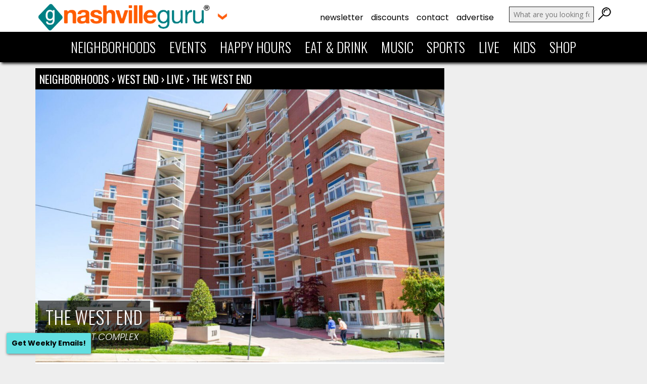

--- FILE ---
content_type: text/html; charset=utf-8
request_url: https://www.google.com/recaptcha/api2/aframe
body_size: 269
content:
<!DOCTYPE HTML><html><head><meta http-equiv="content-type" content="text/html; charset=UTF-8"></head><body><script nonce="HSjYGB3EVm73N24A-oS_Kg">/** Anti-fraud and anti-abuse applications only. See google.com/recaptcha */ try{var clients={'sodar':'https://pagead2.googlesyndication.com/pagead/sodar?'};window.addEventListener("message",function(a){try{if(a.source===window.parent){var b=JSON.parse(a.data);var c=clients[b['id']];if(c){var d=document.createElement('img');d.src=c+b['params']+'&rc='+(localStorage.getItem("rc::a")?sessionStorage.getItem("rc::b"):"");window.document.body.appendChild(d);sessionStorage.setItem("rc::e",parseInt(sessionStorage.getItem("rc::e")||0)+1);localStorage.setItem("rc::h",'1769038743195');}}}catch(b){}});window.parent.postMessage("_grecaptcha_ready", "*");}catch(b){}</script></body></html>

--- FILE ---
content_type: text/css
request_url: https://nashvilleguru.com/officialwebsite/wp-content/themes/nashvilleguru2015/style.css?1758909242
body_size: 15842
content:
/*
Theme Name: Nashville Guru 2017
Theme URI: http://modernsparkmedia.com
Description: Custom Website
Version: 1.0
Author: Modern Spark
Author URI: http://modernsparkmedia.com
Tags: Custom
*/

/*====================================== COLORS  ======================================*/
/*

TEAL: 008083
BRIGHT TEAL: 62dfe1
BLACK: 000
DARK GRAY: 353535
LIGHT GRAY: f9f9f9
WHITE: FFF
ORANGE: ff5e0e

*/ 





/*====================================== BASICS  ======================================*/

html {margin:0; padding:0; font-size:18px; font-family:'Poppins', Arial, Helvetica, sans-serif; color: #000; background:#eee; -webkit-font-smoothing: antialiased !important; }
html a {-webkit-font-smoothing: antialiased !important;}

html.fall { color: #293d3b; background:#eee1b7; }


* { margin: 0; padding: 0; }

article, aside, figure, footer, header, hgroup, menu, nav, section { display: block; margin:0; padding:0;  }

h1 {

-webkit-margin-before: 0em;
-webkit-margin-after: 0em;
}

.alignleft 	{ float: left; margin:0 10px 0px 0 }
.alignright { float: right; margin:0 0 0px 10px }
.aligncenter, img.aligncenter { text-align:center; clear: both; display: block; margin-left: auto; margin-right: auto; }
.floatleft {float:left; }
.floatright {float:right; }
.clear { clear: both; }
.centertext, .textcenter {text-align:center; }



a img, img, a { border: none; margin:0; padding:0;  }

a:target{display: block; position: relative; top: -140px; visibility: hidden;}

ul,ol{ list-style: none; }
p{margin-bottom: 10px; }

blockquote {display:block; width:94%; padding:20px 3% 10px 3%; margin:0 0 10px 0; background:#eee; color:#000; font-weight:300;  font-size:160%;  border-radius:6px; -moz-border-radius: 6px; -khtml-border-radius: 6px; -webkit-border-radius: 6px; }


hr {margin:15px 0; background:#eee; height:3px; border:0; }

/*====================================== SPECIAL EFFECTS  ======================================*/

.hide-on-mobile, .show-on-desktop {display:block; }
.hide-on-desktop, .show-on-mobile {display:none; }

.box-shadow {box-shadow:3px 3px 5px #111;-webkit-box-shadow:3px 3px 5px #111;-moz-box-shadow: 3px 3px 5px #111;}
.rounded-corners {border-radius:6px; -moz-border-radius: 6px; -khtml-border-radius: 6px; -webkit-border-radius: 6px;}
.background-transition { -webkit-transition: background linear .2s; -moz-transition: background linear .2s; -o-transition: background linear .2s; -ms-transition: background linear .2s; transition: background linear .2s;}

.js-video {height: 0; padding-top: 25px; padding-bottom: 67.5%; margin-bottom: 10px; position: relative; overflow: hidden; }
.js-video.widescreen { padding-bottom: 57.25%; }
.js-video.vimeo { padding-top: 0; }
.js-video embed, .js-video iframe, .js-video object, .js-video video { top: 0; left: 0; width: 100%; height: 100%; position: absolute; }

.remove-margin {margin:0!important}

#backtotop {z-index:99999;position: fixed; right:20px; bottom:20px; width:100px; height:70px; display:none;}
#backtotop a {text-decoration:none;border:0 none;display:block;font-size:100%; width:100%; padding:20px 0; margin:0; text-align: center; background:#111;color:#fff;box-shadow:0px 1px 6px #222;-webkit-box-shadow:0px 1px 6px #222;-moz-box-shadow: 0px 1px 6px #222; }
#backtotop a:hover {background:#008083; color:#fff; }

img.stretch {width:100%; height:auto; width:auto; }

.center-block {float:left; width:80%; margin:10px 10%;}



/*====================================== LINKS  ======================================*/

a:link, a:visited {color: #008083; font-weight: bold; text-decoration: none; outline: none;  }
a:hover, a:active {color: #000; text-decoration: none; outline: none;  -webkit-transition: background linear .1s; -moz-transition: background linear .1s; -o-transition: background linear .1s; -ms-transition: background linear .1s; transition: background linear .1s;  }

a:link.standard-button, a:visited.standard-button, span.standard-button a:link, span.standard-button a:visited{font-family:'Poppins', sans-serif; text-transform:uppercase; font-weight:400; background:#008083; color:#fff; font-size:18px; padding:10px 20px; margin:3px 0; letter-spacing:-.5px; text-align:center; border-radius:30px; }
a:hover.standard-button, span.standard-button a:hover {background:#000; color:#fff}

.back-container {float:left; width:100%; margin:0;}

a:link.back-button, a:visited.back-button{color:#008083; font-size:200%; line-height:30px; padding:4px 1%;  font-weight:300; text-align:center; margin:0 2px; }
a:hover.back-button {color:#FF5813}

.button a:link, .button a:visited {background:#008083; color:#fff; padding:5px 1%; width:98%; font-weight:400; display:block; text-align:center; margin:0 0 2px 0; -moz-border-radius: 4px;-webkit-border-radius: 4px; border-radius: 4px;}
.button a:hover, .button a:active {background:#111; color:#fff}

.large-button a:link, .large-button a:visited {float:left; font-size:130%; background:#008083; color:#fff; padding:10px 1%; width:98%; font-weight:400; display:block; text-align:center; margin:0 0 0px 0; -moz-border-radius: 8px;-webkit-border-radius: 8px; border-radius: 8px;}
.large-button a:hover, .large-button a:active {background:#111; color:#fff}

.centered-button a:link, .centered-button a:visited {font-size:110%; background:#008083; color:#fff; padding:10px; font-weight:400; text-align:center; margin:20px 0; -moz-border-radius: 8px;-webkit-border-radius: 8px; border-radius: 8px;}
.centered-button a:hover, .centered-button a:active {background:#111; color:#fff}

a:link.subtle-button, a:visited.subtle-button {background:#fff; color:#008083; padding:5px 10px 5px 10px; font-style:none; font-weight:500; font-size:90%; margin:0 2px 0 0; -moz-border-radius: 6px;-webkit-border-radius: 6px; border-radius: 6px;}
a:hover.subtle-button, a:active.subtle-button {background:#111; color:#fff}

a:link.bright-button, a:visited.bright-button {background:#62dfe1; color:#000; padding:5px 10px 5px 10px; font-style:none; margin:0 2px 0 0; -moz-border-radius: 3px;-webkit-border-radius: 3px; border-radius: 3px;}
a:hover.bright-button, a:active.bright-button {background:#000; color:#62dfe1} 

a:link.custom-link, a:visited.custom-link {background:#62dfe1; color:#000; padding:5px 10px 5px 10px; font-style:none; margin:0 2px 0 0; -moz-border-radius: 3px;-webkit-border-radius: 3px; border-radius: 3px;}
a:hover.custom-link, a:active.custom-link {background:#000; color:#62dfe1} 

a:link.custom-link-two, a:visited.custom-link-two {background:#62dfe1; color:#000; display:block; float:left; width:100px; overflow: ellipsis; padding:5px 10px 5px 10px; font-style:none; margin:2px; -moz-border-radius: 3px;-webkit-border-radius: 3px; border-radius: 3px;}
a:hover.custom-link-two, a:active.custom-link-two {background:#000; color:#62dfe1} 


.alt-link a:link, .alt-link a:visited, a:link.alt-link, a:visited.alt-link {color:#008083; font-weight:400; font-family:'Oswald', sans-serif;}
.alt-link a:hover, .alt-link a:active, a:hover.alt-link, a:active.alt-link {color:#000; }

a.block-link {position:absolute; bottom:0; right:0; padding:5px; font-weight:400; background:#008083; color:#fff; text-transform: uppercase; font-family:'Oswald', sans-serif; }
a:hover.block-link, a:active.block-link {background:#000;}

a.neighborhood-block-link {position:absolute; bottom:0; right:0; padding:5px; font-weight:400; background:#333; color:#fff; text-transform: uppercase; font-family:'Oswald', sans-serif; }
a:hover.neighborhood-block-link, a:active.neighborhood-block-link {background:#008083;}

a.neighborhood-block-link {position:absolute; bottom:0; right:0; padding:5px; font-weight:400; background:#333; color:#fff; text-transform: uppercase; font-family:'Oswald', sans-serif; }
a:hover.neighborhood-block-link, a:active.neighborhood-block-link {background:#008083;}

.box-link h2 a {font-weight:400;}
.box-link:hover, .box-link:hover a {background:#008083; color:#fff;}

#archive-nav {position:relative; float:left; width:98%; margin:5px 1%;}
#archive-nav .previous {position:relative; float:right; width:50%; text-align:right; }
#archive-nav .next {position:relative; float:left; width:50%; text-align:left; }
#archive-nav .previous a {padding:10px; font-weight:400; background:#008083; color:#fff; text-transform: uppercase; font-family:'Oswald', sans-serif; }
#archive-nav .next a { padding:10px; font-weight:400; background:#008083; color:#fff; text-transform: uppercase; font-family:'Oswald', sans-serif; }

#archive-nav a:hover, #archive-nav a:active {background:#000;}

.edit-this-button {float:left; width:100%; margin:0 0 4px 0; }
.edit-this-button a:link {display:block; float:left; background:#efedc0; padding:3px 6px; font-size:120%; font-style:italic;}


.see-more {float:left; width:20%; margin:10px 40%; }
.see-more a:link, .see-more a:visited {font-family:'Oswald', sans-serif; float:left; font-size:110%; text-transform:uppercase; background:#008083; color:#fff; padding:8px 1%; width:98%; font-weight:400; display:block; text-align:center; }
.see-more a:hover, .see-more a:active {background:#111; color:#fff}

a.neighborhood-block-link {position:absolute; bottom:0; right:0; padding:5px; font-weight:400; background:#333; color:#fff; text-transform: uppercase; font-family:'Oswald', sans-serif; }
a:hover.neighborhood-block-link, a:active.neighborhood-block-link {background:#008083;}

/*====================================== INPUTS AND FORMS  ======================================*/

input[type="text"],input[type="password"],input[type="email"],select,textarea{padding:5px 1%; width:98%; background:#ddd; margin:0 0 5px 0; font-family:'Open Sans', Arial, Helvetica, sans-serif;  font-size:100%; border:0;}
input:focus[type="text"],input:focus[type="email"],select:focus,textarea:focus{background:#eee;}
input[type="submit"] {padding:10px 5px; width:50%; background:#008083; color:#fff; cursor:pointer; border:0; font-size:120%; font-weight:300; font-family:'Open Sans', Arial, Helvetica, sans-serif; border-radius:6px; -moz-border-radius: 6px; -khtml-border-radius: 6px; -webkit-border-radius: 6px;  }
input[type="submit"]:hover {background:#111; color:#fff; -webkit-transition: background linear .2s; -moz-transition: background linear .2s; -o-transition: background linear .2s; -ms-transition: background linear .2s; transition: background linear .2s;}


#searchform-body {float:left; width:100%; margin:0 0 20px 0; }
#searchform-text {float:left; width:68%; margin:0 2% 0 0; }
#searchform-text input[type="text"] {width:96%; padding:10px 2%; font-size:120%;}
#searchform-submit {float:right; width:30%; }
#searchform-submit input[type="submit"] {width:96%; padding:10px 2%;}

/*====================================== HEADINGS ======================================*/

h1, h2, h3, h4, h5, h6 {font-weight:normal; margin:0 0 10px 0;}

h1 {font-family: 'Oswald', sans-serif; font-weight:700; color:#222; font-size:200%; text-transform: uppercase; margin:0 0 15px 0; letter-spacing: -1px}

	h1.post-title {font-size:280%; font-family: 'Oswald', sans-serif; text-transform: none; font-weight:300; margin:0 0 20px 0; line-height:110%;   } 

	h1.section-header {width:98%;padding:5px 1%; margin:0; font-size:120%; font-weight:400; color:#fff; background:#000;  text-transform: uppercase; letter-spacing: 0px  }

	h1.section-header.fall {background:#293d3b;}
	
	h1.section-header-link {width:100%; margin:0; font-size:120%; color:#fff; background:#000; text-transform: uppercase;  letter-spacing: 0px }
	h1.section-header-link a {display:block; color:#fff; font-weight:400; padding:5px 1%; }
	h1.section-header-link a:hover, h1.section-header a:active {background:#008083;}

	h1.breadcrumbs-header {float:left; width:98%; font-size:120%; padding:5px 1%; margin:0; color:#fff; background:#000; font-weight:400;  text-transform: uppercase; letter-spacing: 0px  }
	h1.breadcrumbs-header a {display:inline; color:#fff; font-weight:400; padding:0px; text-transform: uppercase; font-family: 'Oswald', sans-serif; }
	h1.breadcrumbs-header a:hover, h1.breadcrumbs-header a:active {color:#008083;}


	h1.breadcrumbs-header-new {float:left; width:96%; font-family: 'Poppins', sans-serif; font-size:80%; padding:5px 2%; margin:0 0 0px 0; color:#fff; background:#108082; font-weight:400;  text-transform: none; letter-spacing: 0px;  }
	h1.breadcrumbs-header-new a {display:inline; color:#fff; font-weight:400; padding:0px; text-transform: uppercase; font-family: 'Poppins', sans-serif; }
	h1.breadcrumbs-header-new a:hover, h1.breadcrumbs-header a:active {color:#67dfe0;}

	.main-image-container h1 {font-size:220%; position:absolute; bottom:5px; left:5px; background:rgb(0,0,0); background:rgba(0,0,0,0.5); color:#fff; font-weight:300; text-transform: uppercase; padding:10px; letter-spacing: 0px }


h2 {font-size:200%; font-family: 'Oswald', sans-serif; }
h2 a {display:block;  }
	.articles h2 {font-size:120%; margin:0 0 5px 0; }
	.articles h2 a:link, .articles h2 a:visited {color:#000; font-weight:400; }
	.articles h2 a:hover, .articles h2 a:active {color:#008083; }

	.articles.home h2 {font-size:140%; margin:0 0 5px 0; }

	.neighborhoods h2 {margin:0; padding:0; float:left; font-size:100%; width:100%; }
	.neighborhoods h2 a:link, .neighborhoods h2 a:visited {float:left; width:98%; color:#000; font-weight:400; background:#fff; display:block; border:0; margin:0; padding:5px 1% 10px 1%; text-transform: uppercase;   white-space: nowrap; overflow: hidden; text-overflow: ellipsis; }
	.neighborhoods h2 a:hover, .neighborhoods h2 a:active {color:#fff; background:#008083;}
	.neighborhoods h2.coming-soon {background:#fff; padding:5px 1% 10px 1%; text-transform: uppercase; }
	.neighborhoods:hover h2 a {color:#fff; background:#008083;}


	.main-image-container h2 {position:absolute; bottom:0; left:3px; background:rgb(0,0,0); background:rgba(0,0,0,0.5); color:#fff; font-weight:300; text-transform: uppercase; padding:10px;}


h3 {font-size:180%; font-family: 'Oswald', sans-serif }
	h3.sub-page-header a {font-family: 'Oswald', sans-serif; margin:0; font-weight:400; color:#000 ;}
	h3.sub-page-header a:hover, h3.sub-page-header a:active {color:#008083;}

h4 {font-size:160%; font-weight:bold; letter-spacing:-1px;  }
	#event-listings h4 {margin:0;}
	.gce-feed-1 h4 {font-size:100%; }

h5 {font-size:130%; font-family: 'Open Sans', sans-serif; font-weight:400; letter-spacing:3px; padding:5px 1%; margin:0 0 20px 0; text-transform:uppercase; color:#eee; background:#008083;}

h6 {background:#000; color:#fff; font-size:190%; font-weight:300; text-transform:uppercase;  padding:5px 1%; margin:0 0 20px 0; font-family:'Oswald', sans-serif;}


/*====================================== TEXT ADJUSTMENTS ======================================*/

.small-font {font-size:80%;}
.large-font {font-size:140%;}
.normal-weight {font-weight:400;}
.custom-font {font-family:'Oswald', sans-serif; }
p.excerpt {font-size:90%; color:#555;  }
p.note {background:#ddd; font-style:italic; font-size:80%; float:left; padding:10px 1%; margin:10px 0; width:98%; border-radius:6px; -moz-border-radius: 6px; -khtml-border-radius: 6px; -webkit-border-radius: 6px;  }

.searchnote {background:#ffe0d0; font-style:italic; font-size:100%; float:left; padding:10px 1%; margin:20px 0 10px 0; width:98%; border-radius:6px; -moz-border-radius: 6px; -khtml-border-radius: 6px; -webkit-border-radius: 6px;  }

.single-post p, .page p, .article-guide-content p {line-height:150%; margin-bottom:20px; }

.get-more-details {float:left; width:100%; margin:0px 0 20px 0; font-size:22px; }

.bright {color:#62dfe1;}



/*====================================== IMAGE AND PHOTO ADJUSTMENTS  ======================================*/

.featured-image-header {float:left; width:100%; margin:0 0 10px 0; }
.featured-image-header img {float:left; width:100%; height:auto; max-width: 100%}
.featured-image-caption {float:left; width:98%; padding:5px 1%; font-size:14px; color:#777; text-align: center; }

.wp-caption {width:100%; max-width:100%; height:auto; }
.wp-caption img {width:100%; max-width:100%; height:auto; z-index:1;}
.wp-caption-text {font-size:12px; color:#bbb; text-align:left; padding:3px; margin:0 0 5px 0; font-style:none !important; }

/*====================================== CONTAINERS & LAYOUT  ======================================*/

.inner-container {width:96%; min-width:300px; max-width:1280px; margin: 0 auto;   }

.basic-container {float:left; width:98%; margin:0 1% 10px 1%;}

.break {margin:0 0 20px 0; float:left; width:100%;}

.break-no-margin {margin:0; float:left; width:100%; }

.hundred {position:relative; float:left; width:100%; margin:0 0 15px 0;}

.fifty-left  {float:left; width:49%; margin:0 1% 15px 0;}

.fifty-right {float:right; width:49%; margin:0 0 15px 1%;}

.two-up {float:left; width:98%; margin:0 1% 2px 1%;}

#main {float:left; width:74%; margin:0 1% 15px 0;}

#main-full-width {float:left; width:100%; margin:0 0 15px 0;}

#sidebar {float:right; width:300px; margin:0 0 15px 0; text-align:right;}

.basic-padding {padding:10px 2%;}

.padding {padding:5px 1%; margin:0; }

.basic-spacing {margin:10px 0; padding:20px 0;}


/*====================================== HEADER  ======================================*/



#user-logged-in {float:left; width:100%; height:32px; } 

#mobile-menu {display:none;}

#header {z-index:10000; width:100%; min-height:123px; float:left; background:#fff; position:fixed; top:0; left:0; transition: top 0.2s ease-in-out; box-shadow:3px 3px 5px #222;-webkit-box-shadow:3px 3px 5px #222;-moz-box-shadow: 3px 3px 5px #222;  }

#header.fall {background:#fff9e7; }

	#header-top {float:left; width:100%; height:63px;}

	#logo {float:left; width:40%; height:auto; }


	#logo-graphic {float:left;}
	#logo-graphic img {width:100%; max-width:350px; height:auto; width:auto;}
	#logo-graphic img:hover {opacity:.8; }

	.city-dropdown-arrow img {margin:-50px 0 0 0; max-width:20px; height:auto;}
	.city-dropdown-arrow {cursor:pointer;}
	.city-dropdown {position: relative; display: inline-block; padding:20px 0px 0 10px; float:left; width:20px; }
	.city-dropdown-content {display: none; position: absolute; background-color: #f9f9f9; min-width: 100px; box-shadow: 3px 8px 16px 3px rgba(0,0,0,0.5); padding: 0px 0 0 0; z-index: 1; text-align: left; border-radius: 5px; }
	.city-dropdown-content img {max-width:250px; height:auto; padding:10px 5px 5px 5px;}
	.city-dropdown:hover .city-dropdown-content {display: block; }

	#sub-nav { width:40%; margin: 0; float:left;  margin:10px 0 0 0; padding:10px 0;  }  
	#sub-nav ul {float:left; width:100%; text-align:right; }
	#sub-nav li {background:none; display:inline;}  
	#sub-nav a, #sub-nav a:link, #sub-nav a:visited {padding:10px 5px;text-decoration:none; font-weight:400; font-size:16px; color:#000; text-transform: lowercase;} 
	#sub-nav a:hover {background:#eee; }  
	#sub-nav ul li.current_page_item a {color:#999;}

	#header-search {float:right; width:18%; margin:10px 1% 0 1%; position:relative; }

		#header-searchform{float:right; width:100%; }
		#header-search-text {float:left; width:85%;}
		#header-search-text input {float:left; background-color: #eee; color:#000; border:1px solid #222; margin: 3px 1% 3px 1%; padding:5px 5%; position: relative; width: 88%; font-size:14px;}
		#header-search-text input:focus { background-color: #fefefe; outline: 0; border:1px solid #008083; color:#000; }
		#header-search-submit {float:left; width:15%; margin:0;}
		#header-search-submit input {float:right; width:28px; height:28px; margin:3px 0; text-align:right; outline:0; background:url('images/searchsite.png') top left no-repeat; background-size: cover;}
		#header-search-submit input:hover, #header-search-submit input:active  { outline:0; }

#nav { width:100%; margin: 0; float:left; text-align:center; padding:10px 0; background:#000; font-family:'Oswald', Helvetica, Arial, sans-serif; text-transform: uppercase; }  
#nav ul {float:left; width:100%; text-align:center; }
#nav li {background:none; display:inline;}  
#nav a {padding:10px 1.5%;text-decoration:none; font-weight:100; font-size:150%; color:#fff;} 
#nav a:hover {background:#008083; }  
#nav li.menu-item-38786 a {background:#333; color:#fff; padding:2px 2%; margin:8px 0; border-radius:6px; -moz-border-radius: 6px; -khtml-border-radius: 6px; -webkit-border-radius: 6px;}
#nav li.menu-item-38786 a:hover {background:#fff; color:#000;}
#nav ul li.current_page_item a, #nav ul li.current-page-ancestor a {color:#008083; background:transparent;}

#nav.fall { background:#772e27; }


#slideshow {float:left; width:100%; height:auto; margin:0px 0 10px 0;}
#slideshow img {max-width:100%; height:auto; width:auto; }

.slides {float:left; width:100%; height:300px; background:#ccc;}

.banner {float:left; width:100%; height:auto; margin:0px 0 10px 0;}
.banner img{max-width:100%; height:auto; width:auto; }

.mobile-banner-link a {background:#008083; color:#fff; text-align: center; font-family: 'Oswald', sans-serif; font-weight:700; text-transform: uppercase; float:left; width:98%; padding:10px 1%; font-size:120%; }

/*
#neighborhood-list {float:left; width:100%; margin:0 0 10px 0;}
#content #neighborhood-list ul {margin:0; padding:0; width:100%;}
#content #neighborhood-list ul li {list-style:none; float:left; width:16.6666667%; margin:0;}
#content #neighborhood-list a:link, #content #neighborhood-list a:visited {float:left; font-family:'Oswald', sans-serif; font-size:100%; display:block; text-align:center; text-transform:uppercase; color:#353535; background:#5d5d5d; width:99%; margin:1px 1px; padding:5px 0; }
#content #neighborhood-list a:hover, #content #neighborhood-list a:active {background:#fff;}
*/

.notice {float:left; width:90%; padding:3px 5%; margin:0px 0 10px 0; background:#008083; color:#fff; font-size:75%; text-align:center; }

.postponed-notice {float:left; width:90%; padding:3px 5%; margin:0px 0 10px 0; background:#952001; color:#fff; text-align: center; font-weight:bold; font-size:140%; }

.temp-header {text-align:center; margin:10px 0; float:left; width:100%;}

/*====================================== MAIN SECTION + SIDEBAR  ======================================*/

#content {float:left; width:100%; min-height:50px; margin:135px 0 20px 0; }
	#content.fall {margin:20px 0 20px 0;}

#content strong, #content b {font-weight:700;}	

#content a strong, #content a b {font-weight:700;}

#content img, #content object, #content embed {max-width: 100%; }
#content img { height: auto; }
#content ul, #content ol {margin:0 0 25px 0px; }
#content ul li {background:url('images/bullet.png') no-repeat 0px 6px; list-style:none; margin:0 0 15px 0; padding:0 0 0 15px; }
#content ol li {list-style:decimal; margin:0 0 10px 23px; padding:0;} 

#content ol#diamonds { counter-reset:li; margin-left:0; padding-left:0;  }
#content ol#diamonds > li {font-size:140%;position:relative; margin:0 0 6px 2em; padding:5px 8px; list-style:none; border-top:2px solid #d7d7d7;}
#content ol#diamonds > li:before {content:counter(li); counter-increment:li; position:absolute;top:-2px;left:-2em;-moz-box-sizing:border-box;-webkit-box-sizing:border-box;box-sizing:border-box;width:2em;margin-right:8px;padding:6px 0 8px 0;border-top:2px solid #d7d7d7;color:#fff;font-weight:400;font-family:'Oswald', sans-serif;text-align:center;background:url('images/ol-diamond.png') no-repeat;}
#content ol#diamonds li ol,
#content ol#diamonds li ul {margin-top:6px;}
#content ol#diamonds ol ol li:last-child {margin-bottom:0;}

#content ol#topevents {margin-left:0; padding-left:0;  }
#content ol#topevents > li {font-size:140%;position:relative; margin:0 0 6px 0em; padding:5px 8px; list-style:none; border-top:0px solid #d7d7d7;}
#content ol#topevents li ol,
#content ol#topevents li ul {margin-top:6px;}
#content ol#topevents ol ol li:last-child {margin-bottom:0;}

/* CUSTOM NUMBERED LIST STYLE
----------------------------*/
ol#customlist {
	counter-reset: my-custom-counter;
  	list-style: none;
  	padding-left: 30px;
}

ol#customlist li {
	margin: 0 0 1rem 0;
  	counter-increment: my-custom-counter;
  	position: relative;
  	list-style:none;
}

ol#customlist li::before {
	content: counter(my-custom-counter);
  	background: #008083;
  	color: #fff;
  	font-size: 0.7rem;
  	font-weight: bold;
  	position: absolute;
  	--size: 25px;
  	left: calc(-1 * var(--size) - 10px);
  	line-height: var(--size);
  	width: var(--size);
  	height: var(--size);
  	top: 0;
  	border-radius: 50%;
  	text-align: center;
}

div.top-events-days {float:left; margin-right:5px; background:#000; color:#fff; font-weight:400; padding:9px 0; width:80px; font-size: 70%; text-align:center; font-family:'Oswald',sans-serif; text-transform:uppercase; }



#content ul.article-column-buttons {float:left; width:100%; list-style:none; margin:0 0 20px 0; padding:0; }
#content ul.article-column-buttons li {float:left; width:50%; overflow:hidden; list-style:none; display:block; background:none;  margin:0; padding:0;  }
#content ul.article-column-buttons li a:link, ul.article-column-buttons li a:visited { background:#008083; color:#fff; display:block; padding:5px 1%; width:96%; margin:2px 1%; font-style:none; font-weight:300; font-size:110%; font-family:'Oswald',sans-serif; text-align:center; text-transform: uppercase; -moz-border-radius: 6px;-webkit-border-radius: 6px; border-radius: 6px;  white-space: nowrap; overflow: hidden; text-overflow: ellipsis;}
#content ul.article-column-buttons li a:hover {background:#111; color:#fff}

/*====================================== SECTIONS  ======================================*/

section {position:relative;}

section footer {float:left; width:100%; height:40px; }

section.basic {float:left; width:100%; background:transparent; padding:0 0 0px 0;}

section.standard {float:left; width:100%; background:#f0f0f0; padding:0 0 10px 0;}
section.standard.no-padding {padding:0; }

	section.standard.fall {background:#be542d;}

section.white {float:left; width:100%; background:#fff; padding:0 0 10px 0;}

.section-body {float:left; width:100%; background:#f0f0f0; padding:0; margin:0 0 0px 0; position:relative; }	
.section-footer {float:left; width:100%; height:40px; }

/*====================================== HOME PAGE SPECIFIC ======================================*/

#home-happy-hours-container, .home-top-events-container, .top-events-container {padding:5px 1%; height:260px; overflow:hidden; }

	#home-happy-hours-container ul {margin:0; padding:0px 10px; overflow:hidden;}
		#home-happy-hours-container ul li { list-style:none; margin:0 0 10px 0; padding:0 0 0 0; background: none}
			a.happy-hour-business-name {font-family:'Oswald',sans-serif; font-size:130%; font-weight:400;}


#popular-searches {float:left; padding:20px 1%; line-height:260%; font-size:16px; }
#popular-searches a:link, #popular-searches a:visited {background:#62dfe1; color:#000; padding:5px 10px 5px 10px; font-style:none; -moz-border-radius: 3px;-webkit-border-radius: 3px; border-radius: 3px; white-space:nowrap;}
#popular-searches a:hover, #popular-searches a:active {background:#000; color:#62dfe1} 			

/*====================================== ARTICLES  ======================================*/

.articles {position:relative; float:left; width:31.333333%; height:390px; margin:10px 1%; background:#fff; }
.articles p {font-size:80%; color:#555;  }

.article-container {position:relative; float:left; padding:5px 3% 0px 3%; }
.article-date {position:absolute; bottom:5px; left:5px; font-size:60%; font-style:italic; text-align: left; width:98%; padding:0 1%; color:#999;}

.articles.home {height:450px;}
.articles.home p {font-size:90%; color:#555;  }

.articles.neighborhood-articles {height:410px;}

.articles.related-articles {width:23%; height:auto; background:transparent; }

.articles.simple {position:relative; float:left; width:31.333333%; height:auto; margin:10px 1%; background:#fff; }


.thumb-container {float:left; width:100%; margin:0; padding:0; overflow:hidden; position:relative; }
.thumb-container img {float:left; max-width: 100%; height:auto; margin:0; padding:0;  }


.articles.buzz {position:relative; float:left; width:68%; height:auto; margin:5px 1% 5px 1%; background:#fff; }
.articles.buzz p {font-size:100%; color:#000;  }

.thumb-container.buzz {float:left; width:30%; margin:0 0% 0 0; padding:0px; overflow:hidden;}
.thumb-container.buzz {max-width: 100%; height:auto; }

.article-container.buzz {position:relative; float:left; width:94%; padding:10px 3% 10px 3%; }


/*====================================== ARTICLE GUIDE ======================================*/

.article-guide-intro {float:left; width:80%; padding:10px 7% 10px 7%; margin:10px 3% 10px 3%; background: #fff; font-size:120%;}

h1.article-guide-intro-title  {float:left; width:94%; margin:10px 3%; text-align:center; font-family: 'Oswald', sans-serif; background: #000; color:#fff; font-weight:700;  font-size:220%; text-transform: uppercase;  letter-spacing: -1px}

.article-guide-container {float:left; width:84%; padding:10px 5% 10px 5%; margin:10px 3% 10px 3%; background: #fff; }
.article-guide-container h2 {line-height: 110%}

	.article-guide-thumb {float:left; width:100%; margin:0 0 15px 0; padding:0px; overflow:hidden;}
	.article-guide-thumb img {width:100%; height:auto;}

	.article-guide-title {float:left; width:100%; margin:0 0 10px 0; }

	.article-guide-content {float:left; width:96%; padding:10px 2%; }

.restaurant-buzz-header {float:left; width:100%;  margin:0 0 15px 0; font-size: 160%; color:#fff; font-weight:300; line-height: 110%; font-family: 'Oswald', sans-serif; text-shadow: 0px 2spx 10px rgba(0, 0, 0, 0.9); background: linear-gradient(
      rgba(0, 0, 0, 0.7), 
      rgba(0, 0, 0, 0.7)
    ), url('http://nashvilleguru.com/officialwebsite/wp-content/uploads/2018/10/rawpixel-754045-unsplash.jpg'); background-repeat: no-repeat; background-size: cover }
.restaurant-buzz-header a {font-weight:300; color:#fff; display: block; width:96%; padding:20px 2%; }
.restaurant-buzz-header a:hover {color:#62dfe1; background: linear-gradient(
      rgba(0, 0, 0, 0.5), 
      rgba(0, 0, 0, 0.5)
    ), url('http://nashvilleguru.com/officialwebsite/wp-content/uploads/2018/10/rawpixel-754045-unsplash.jpg'); background-repeat: no-repeat; background-size: cover}
.restaurant-buzz-header:hover h1#restaurant-buzz-heading {color:#fff; }
.restaurant-buzz-header h1#restaurant-buzz-heading {color:#62dfe1; line-height:100%; font-size:42px; margin:0 0 10px 0 ;}
.restaurant-buzz-header h1#restaurant-buzz-heading:hover {color:#fff;}

/*====================================== NEIGHBORHOOD BOXES  ======================================*/

.neighborhoods {position:relative; float:left; text-align:center; }
.neighborhoods img {float:left; margin:0; padding:0;}

.neighborhoods.six {width:14.666667%; margin:10px 1%;}
.neighborhoods.four {width:23%; height:180px; margin:10px 1%;  }
.neighborhoods.three {width:31.33333%; height:240px; margin:10px 1%;  }

/*====================================== NEIGHBORHOOD MAIN PAGE - page-neighborhoods.php ======================================*/

#neighborhood-map {float:left; width:100%; position:relative; overflow:hidden;}
#neighborhood-map iframe {float:left; width:100%; height:400px;}


/*====================================== NEIGHBORHOOD LANDING PAGE ======================================*/

.main-image-container {float:left; position:relative; width:100%;}
.main-image-container img {position:relative; float:left; width:100%; height:auto; width:auto;}
.main-image-container .title-box {position:absolute; bottom:5%; left:5px; background:rgb(0,0,0); background:rgba(0,0,0,0.5); color:#fff; font-weight:300; text-transform: uppercase; padding:10px;}
	.main-image-container .title-box h2 {position:relative; bottom:auto; left:auto; background:transparent; padding:0; color:#fff; font-weight:300; text-transform: uppercase; margin:0; }



#sub-page {float:left; width:98%; padding:10px 1%;  background: #e7e7e7}

#sub-pages-menu-container {float:left; width:100%; margin:5px 0 0 0; }
a#home-link {float:left; width:5%; margin:3px 0 0 0; }
ul#sub-pages-menu {text-align:left; margin:0; float:left; width:95%;}
ul#sub-pages-menu li {display:inline; list-style:none; background: none; margin:0 0px; padding:0;  } 
ul#sub-pages-menu li a {font-family:'Oswald', sans-serif; font-weight:300; font-size:100%; text-transform:uppercase; background:#777; color:#fff; padding:12px 8px 12px 8px; margin:0px; border-top-left-radius: 6px; border-top-right-radius: 6px;  }
ul#sub-pages-menu li a:hover, ul#sub-pages-menu li.current_page_item a, ul#sub-pages-menu li.current a {color:#000; background:#f3f3f3; box-shadow:1px 2px 4px #444 }


#sub-pages-menu-container.sub-page-menu-happy-hours  {padding:0 0 10px 0}

.sub-section {position:relative; float:left; width:98%; padding:10px 1%; margin:0 0 10px 0; background:#f3f3f3; }

.businesses {position:relative; float:left; width:31.333333%; /*height:270px;*/ margin:10px 1% 10px 1%; text-align:center;  }

.businesses img {float:left; margin:0; padding:0; width:100%; max-width: 100%}

.things-to-do {position:relative; float:left; width:31.333333%; margin:10px 1% 10px 1%; overflow:hidden; text-align:center;  }
.things-to-do img {float:left; margin:0; padding:0;}

	.things-to-do h2 {margin:0; padding:0; float:left; font-size:110%; width:100%; font-weight:400; }
	.things-to-do h2 a:link, .things-to-do h2 a:visited {float:left; width:98%; height:60px; color:#000; font-weight:400; background:#fff; display:block; border:0; margin:0; padding:5px 1% 10px 1%;  }
	.things-to-do h2 a:hover, .things-to-do h2 a:active {color:#fff; background:#008083;}
	.things-to-do:hover h2 a {color:#fff; background:#008083;}

	.businesses h2 {margin:0; padding:0; float:left; font-size:110%; width:100%;  }
	.businesses h2 a:link, .businesses h2 a:visited {float:left; width:98%;  color:#000; font-weight:400; background:#fff; display:block; border:0; margin:0; padding:5px 1% 10px 1%;  white-space: nowrap; overflow: hidden; text-overflow: ellipsis; }
	.businesses h2 a:hover, .businesses h2 a:active {color:#fff; background:#008083;}
	.businesses:hover h2 a {color:#fff; background:#008083;}

/*====================================== SINGLE BUSINESSES ======================================*/
.business-details-container {width:69%; margin:0 1% 0 0; float:left;  }

.business-details-container-new {width:98%; margin:0 1%; float:left;  }

.business-basic-details {float:left; width:100%; }
	#content .business-basic-details ul {background:none; list-style:none; margin:0 0 20px 5px; padding:0; }
	#content .business-basic-details ul li {background:none; list-style:none; margin:0 0 5px 0; padding:0; white-space: nowrap; overflow: hidden; text-overflow: ellipsis;}
	#content .business-basic-details ul li a {font-weight:400;}

.business-links-container {float:right; width:30%; margin:15px 0; font-size:130%;}


.main-image-container .title-box {position:absolute; bottom:5%; left:5px; background:rgb(0,0,0); background:rgba(0,0,0,0.6); color:#fff; font-weight:300; text-transform: uppercase; padding:5px 15px;}
	.main-image-container .title-box h2 {position:relative; bottom:auto; left:auto; background:transparent; padding:0; color:#fff; font-weight:300; text-transform: uppercase; margin:0; }
	.title-box .business-type {font-style:italic; padding:0 0 5px 0; }

.mobile-business-links {float:left; width:100%; margin:0 0 10px 0; }
.mobile-business-links a:link, .mobile-business-links a:visited {float:left; box-sizing: border-box; width: 48%; margin: 0 1%; padding:5px; display:block; width:font-family:'Oswald', sans-serif; text-transform:uppercase; font-weight:400;  color:#008083; font-size:16px; text-align:center; border:3px solid #008083; -moz-border-radius: 10px;-webkit-border-radius: 10px; border-radius: 10px; white-space: nowrap; overflow: hidden; text-overflow: ellipsis; }
.mobile-business-links a:hover, .mobile-business-links a:active, .mobile-business-links a:focus {background:#111; color:#fff}

.business-links-container-new {float:right; width:100%; margin:0px 0 10px 0; }
.business-links-container-new a:link, .business-links-container-new a:visited {float:left; box-sizing: border-box; width: 24%; margin: 0 1% 0 0; padding:5px; display:block; width:font-family:'Oswald', sans-serif; text-transform:uppercase; font-weight:400;  color:#008083; font-size:16px; text-align:center; border:3px solid #008083; -moz-border-radius: 10px;-webkit-border-radius: 10px; border-radius: 10px; white-space: nowrap; overflow: hidden; text-overflow: ellipsis;}
.business-links-container-new a:hover, .business-links-container-new a:active {background:#111; color:#fff}

.day-container {float:left; width:100%; margin:0 0 5px 0; font-size:80%;}

.days-of-week {width:11%; padding:0 3% 0 0; float:left; font-weight:bold }
.day-specials {float:right; width:86%;}

.business-type {font-style:italic; }
.business-container {float:left; width:98%; margin:0 0 5px 0; padding:10px 1%; background:#fff; position:relative; }
.expanded-business-container {float:left; width:100%; border-bottom:2px solid #ddd; }

.business-breadcrumbs {float:left; width:100%; margin:0 0 20px 0; }
.business-breadcrumbs a:link, .business-breadcrumbs a:visited {background:#008083; color:#fff; padding:3px 10px; font-size:90%; font-weight:400; }
.business-breadcrumbs a:hover, .business-breadcrumbs a:active {background:#000;}

div#title-coming-soon {float:left; font-size:120%; background:#222; color:#fff; padding:5px 8px; margin:0 0 10px 0; text-transform:uppercase; letter-spacing:5px; font-weight:bold; font-family:'Open Sans', sans-serif;}


/*====================================== DIRECTORY LISTINGS 2021 ======================================*/
.directory-listings-links {float:right; width:100%; margin:0px 0 10px 0; }
.directory-listings-links a:link, .directory-listings-links a:visited {float:left; font-family:'Oswald', sans-serif; text-transform:uppercase; font-weight:400; background:#008083; color:#fff; font-size:16px; padding:10px 1%; margin:0 0% 5px 0; width:98%; display:block; text-align:center; -moz-border-radius: 10px;-webkit-border-radius: 10px; border-radius: 10px; white-space: nowrap; overflow: hidden; text-overflow: ellipsis;}
.directory-listings-links a:hover, .directory-listings-links a:active {background:#111; color:#fff}

a:link.reservations, a:visited.reservations {background:#000; color:#fff; font-size:24px; font-weight:700; margin:0 0 20px 0; padding:10px 1%; display:block; text-align:center; -moz-border-radius: 10px;-webkit-border-radius: 10px; border-radius: 10px; white-space: nowrap; overflow: hidden; text-overflow: ellipsis;}
a:hover.reservations, a:active.reservations {background:#008083; color:#fff; }

.listings-social-icons-container {float:left; width:100%; margin:10px 0;}
.listings-social-icons {float:left; width:48px; height:48px; margin:2px; }
.listings-social-icons a:link {background:transparent;}
.listings-social-icons img {border-radius:10px; }
.listings-social-icons a:hover img, .listings-social-icons a:active img   {opacity:.8; }

.directory-column-one {float:left; width:69%; margin:20px 1% 0 0;}

.directory-column-two {float:left; width:30%; margin:20px 0 0 0;}

a:link.directory-cta-link, a:visited.directory-cta-link {font-family:'Oswald', sans-serif; text-transform:uppercase; font-weight:400; background:#008083; color:#fff; font-size:18px; padding:10px; margin:10px; display:inline; text-align:center; -moz-border-radius: 10px;-webkit-border-radius: 10px; border-radius: 10px; white-space: nowrap; overflow: hidden; text-overflow: ellipsis;}
a:hover.directory-cta-link,  a:active.directory-cta-link{background:#111; color:#fff}


.listing-correction-container {float:left; width:90%; margin:20px 5%; text-align:center; }

#upgraded-listing-header-gallery img {float:left; width:23%; margin:10px 1% 10px 1%}

#upgraded-listing-main-gallery {float:left; width:100%; margin:0 0 20px 0;}

#upgraded-listing-main-gallery img {float:left; width:48%; margin:10px 1% 10px 1%}

/*====================================== HAPPY HOURS  ======================================*/
ul#happy-hours-list {list-style:none; margin:0; padding:10px; }
ul#happy-hours-list li {list-style:none; padding:0 0 5px 0;}

#best-happy-hours {font-size:110%; }
#best-happy-hours a {font-family:'Oswald'; text-transform: uppercase; font-size:120%; }
#best-happy-hours ul {float:left; width:100%; }
#best-happy-hours ul li {background:url('images/bullet-large.png') no-repeat 0px 8px; list-style:none; margin:0 0 15px 0; padding:0 0 5px 30px; border-bottom:3px solid #eee; }


/*====================================== EVENTS  ======================================*/


ul#happening-today {float:left; width:100%; margin:0 0 0px 0; padding:0;}
ul#happening-today li { background:none; display: inline-block; width:48%; float:left; margin:0; padding:3px 1%; }
ul#happening-today  li a:link, ul#happening-today li a:visited {display:block; width:98%; padding:3px 1% 3px 1%; color:#008083; background:#fff; margin:0; font-weight:400; font-family:'Oswald', sans-serif; font-size:140%; white-space: nowrap; overflow: hidden; text-overflow: ellipsis;}
ul#happening-today li a:hover, ul#happening-today  li a:active {background:#008083; color:#fff;}


.fixed-height {height:270px;}

.fixed-height-two {height:240px;}

#mark-your-calendar-container {float:left; width:96%; margin:10px 1%;}
.mark-your-calendar {font-family:'Oswald', sans-serif; font-size:140%; font-weight: 400; float:left; width:98%; margin:0 1% 10px 1%;}
.mark-your-calendar a {font-weight:400; }
.mark-your-calendar-date {padding:0 2% 0 0; float:left; text-transform: uppercase;}
.mark-your-calendar-tagline {font-family:'Open Sans', sans-serif; font-size:14px; }

.gce-month-title {font-family: 'Oswald', sans-serif; font-size:200%; color:#000; text-transform: uppercase; }
.gce-page-grid .gce-calendar .gce-has-events {color:#008083;}

.gce-event-info {
background: #fff;
border: 1px solid #ccc; padding:3px;
max-width: 500px }

.gce-day-number {font-family: 'Oswald', sans-serif; font-size:160%;  }
.gce-event-info ul li {list-style:none; margin:0 0 3px 0px;  list-style-position: inside; }
.gce-event-info ul li a {display:block; font-weight: 400; font-size:14px; padding:3px 2%; width:96%; color:#000; background: #e9fafa }
.gce-event-info ul li a:hover, .gce-event-info ul li a:active {color:#008083;}
.gce-event-info ul>li:nth-child(odd) a { background:#d1e4e4;}​

#events-calendar-container {float:left; width:96%; margin:10px 2%;}

.gce-page-grid .gce-calendar td, .gce-page-grid .gce-calendar {border:0;}

#event-listings {float:left; width:100%; }
#event-listings a:hover{background:#008083; color:#fff ;}
#event-listings ul {margin:0; padding:0; list-style:none;}
#event-listings ul li {float:left; width:100%; margin:0; padding: 0; list-style: none;}

#event-listings a {display:block; font-weight: 400; font-size:110%; padding:8px 2%; margin:1px 0 1px 0; width:96%; color:#008083; background:#fff; }

ul.gce-list li {list-style:none; margin:0; padding:0; }
.gce-list-title {font-family:'Oswald', sans-serif; font-size:160%; text-transform: uppercase; background: #fff; padding:5px 1%; width:98%; float:left; }

#events-calendar-container .gce-page-grid .gce-calendar .gce-today {background-color:#62dfe1;}

#events-calendar-container .gce-page-grid .gce-calendar .gce-has-events.gce-day-past {
    color: #cccccc;
    cursor: pointer;
}

#events-calendar-container .gce-prev a, #events-calendar-container .gce-next a {display:block; padding:5px; text-transform: uppercase; background:#008083; color:#fff; }


.events {float:left; width:98%; margin:3px 1%; position: relative;}
.events a {display:block; float:left; width:96%; padding:5px 2%; color:#000; background:#fff; font-weight:400;} 
.events a:hover {color:#fff; background:#008083; } 
.events a .event-listing-title {font-size:100%; font-weight:700; float:left; width:75%; white-space: nowrap; overflow: hidden; text-overflow: ellipsis; }
.events a .event-listing-details {font-size:80%; font-style: italic; float:left;  width:75%; white-space: nowrap; overflow: hidden; text-overflow: ellipsis; }
.events a .find-tickets {background:#008083; color:#fff; padding:5px; position:absolute; top:10px; right:1%; font-size:100%; font-weight: 700} 
.events a:hover .find-tickets {background:#000; color:#fff; }

/*====================================== NEWS  ======================================*/

ul#new-businesses {float:left; width:100%; margin:0 0 15px 0; padding:0;}
ul#new-businesses li { background:none; display: inline-block; width:48%; float:left; margin:0; padding:5px 1%;  }
ul#new-businesses  li a:link, ul#new-businesses li a:visited {display:block; width:96%; padding:5px 2% 5px 2%; color:#000; background:#fff; margin:0; font-weight:400; font-family:'Oswald', sans-serif; font-size:120%; white-space: nowrap; overflow: hidden; text-overflow: ellipsis;}
ul#new-businesses  li a:hover, ul#new-businesses  li a:active {background:#008083; color:#fff;}
ul#new-businesses div.new-businesses-date {float:left; color:#fff; background:#000; padding:4px 1px; margin:2px 4px 0 0; font-weight: 700; text-transform: uppercase; width:70px; font-size:70%; text-align: center; }
ul#new-businesses li:hover div.new-businesses-date {background:#fff; color:#000;}

ul#new-businesses li.new-biz-home { background:none; display: inline-block; width:98%; float:left; margin:0; padding:5px 1%; }

#email-cta {float:left; margin:5px 0 15px 0; padding:10px 0%; width: 100%; background:#000; color:#fff; text-align:center;  box-sizing: border-box; border: 2px dotted #62dfe1;}
#email-cta p {margin:0 0 20px 0; font-weight:bold; color:#62dfe1; line-height:110%; }
#email-cta label {font-weight:bold; font-size:110%;}
#email-cta input[type="submit"]:hover {background:#62dfe1; color:#000;}
#emailform-new {float:left; width:90%; margin:0px 5% 0px 5%; }
#emailform-new .mc-field-group {float:left; width:100%; margin:0 0 20px 0;}
#emailform-container-new {float:left; width:90%; padding:0px 5% 10px 5%;  }
#email-cta img {float:left; width:60%; height:auto; margin:0 20% 5px 20%;}

#emailform-container {float:left; width:76%; padding:10px 12%; background:#fff; }
#emailform-header {float:left; width:100%; }
#emailform-header img {width:100%; height:auto; width:auto;}
#emailform {float:left; width:70%; margin:-30px 15% 20px 15%; }
#emailform .mc-field-group {float:left; width:100%; margin:0 0 20px 0;}

/*====================================== VISITORS  ======================================*/

.visitor-tabs-first {float:left; width:23%; }
.visitor-tabs {float:left; width:23%; margin:0 0% 0px 2.66666667%; }
.visitor-tabs-first:hover, .visitor-tabs:hover {opacity:.8}

/*====================================== FITNESS  ======================================*/



.stacked-dates {float:left; width:100%; margin:0 0 10px 0; padding:0; font-weight:400; font-family:'Oswald', sans-serif; font-size:120%;}
.stacked-dates a {font-weight: 400; display:block; height:50px; padding:5px 1%; }
.stacked-dates a:link, .stacked-dates a:visited {background:#fff; color:#000; }
.stacked-dates a:hover, .stacked-dates a:active {background: #008083; color:#fff;}
.stacked-dates .event-container { background:none; display: block; width:49%; float:left; margin:0; padding:2px .5%; line-height:100%; }
.stacked-dates .event-container .date-container {float:left; width:10%; display: block; color:#fff; background:#000; margin:0px 1% 0 0; padding:3px 1% 5px 1%; font-weight: 700; text-transform: uppercase;  text-align: center; }
.stacked-dates .event-container .date-container .month {font-size:80%;}
.stacked-dates .event-container .date-container .day {font-size:110%;}
.stacked-dates .event-container .event-title {float:left; width: 85%; display: block; font-size:110%; padding:13px 1% 10px 1%;  white-space: nowrap; overflow: hidden; text-overflow: ellipsis;}

.stacked-dates.one-up .event-container { background:none; display: block; width:99%; float:left; margin:0; padding:2px .5%; line-height:100%; }
.stacked-dates.four-up .event-container { background:none; display: block; width:24%; float:left; margin:0; padding:2px .5%; line-height:100%; }

.stacked-dates.this-week .event-container .date-container {float:left; width:25%; display: block; color:#fff; background:#000; margin:0px 1% 0 0; padding:15px 1% 15px 1%; font-weight: 700; text-transform: uppercase;  text-align: center; }
.stacked-dates.this-week .event-container .event-title {float:left; width: 60%; display: block; font-size:110%; padding:13px 1% 10px 1%;  white-space: nowrap; overflow: hidden; text-overflow: ellipsis;}


.stacked-dates.titans a:hover, .stacked-dates.titans a:active {background: #4b92db; color:#fff;}
/*====================================== PAGE DEFAULT  ======================================*/
.page {padding:20px 3%; background:#fff; float:left; width:94%; }

/*====================================== ADVERTISE  ======================================*/
.advertise-header {float:left; width:100%; height:auto; margin:0 0 -10px 0; padding:0; }


/*====================================== SIDEBAR  ======================================*/

#sidebar div {float:right; margin:0 0 10px 0; }


.ad {float:right; margin:0 0 10px 0;}
a:link#advertise, a:visited#advertise {float:right; font-family:'Oswald', sans-serif; display:block; text-align:center; text-transform:uppercase; color:#353535; background:#5d5d5d; padding:5px 5px; width:290px; }
a:hover#advertise, a:active#advertise {background:#fff;}


/*====================================== SINGLE DEFAULT  ======================================*/


#single-container {float:left; width:100%; padding:0px; margin:0 0 20px 0; position:relative; background:#eee;  }
#single-container-new {float:left; width:100%; padding:0px; margin:0 0 0px 0; position:relative;  }


.single-post {float:left; width:96%; padding:10px 2%; margin:0px 0%; background:#fff; position: relative;  }

.single-post-new {float:left; width:90%; padding:20px 3%; margin:10px 2%; background:#fff; position: relative; border-radius:30px;  box-shadow: 1px 1px 5px #aaa; }

.single-recommended {float:left; width:100%; margin:0 0 20px 0; background:#eee;}

#tags {float:left; width:100%; margin:10px 0; font-size:80%; color:#ccc; }
#tags a:link, #tags a:visited {float:left; background:#f2f2f2; color:#008083; padding:3px 6px 3px 6px; font-style:none; font-weight:400; font-size:80%; margin:0 2px 4px 0; -moz-border-radius: 3px;-webkit-border-radius:3px; border-radius: 3px;}
#tags a:hover, #tags a:active {background:#111; color:#fff}

.post-meta {float:left; width:100%; padding:5px 0%; margin:0 0 5px 0; border-top:1px dotted #ccc; border-bottom:1px dotted #ccc; background:#fafafa; color:#555; font-size:14px;}
#post-date {position:absolute; right:5px; top:5px; text-align:right; width:98%; font-size:90%; color:#bbb; padding:0px 1%; margin-bottom:20px;;}

#social-share {float:left; width:90%; margin:30px 5% 10px 5%; padding:20px 0 0 0; border-top:5px solid #eee; }
#social-share a {display:block; float:left; width:48%; margin:0 1%;}


#email-signup-in-post {float:left; width:100%; }
#email-signup-in-post .mc-field-group {float:left; width:25%; margin:0 1% 0 0; text-align: left; }
#email-signup-in-post .email-submit {float:left; width:25%;}

.post-social-container {float:left; width:100%; padding:0px 0; margin:0 0 20px 0;}
.post-social {float:left; width:31.33333%; margin:0 1%; }

.disclosure {float:left; width:98%; padding:3px 1%; margin:0px 0 20px 0; border-top:1px dotted #ccc; border-bottom:1px dotted #ccc; background:#fafafa; color:#999; font-size:12px; }

#main .disclosure a {color:#888;}


#fb-root {
  display: none;
}
 
/* To fill the container and nothing else */
.fb_iframe_widget, .fb_iframe_widget span, .fb_iframe_widget span iframe[style] {
  width: 100% !important;
}

#like-box-wrapper * {
   width: 100% !important;
}

.lyft-banner {float:left; width:100%; margin:0px 0 20px 0; text-align: center; font-size:24px;letter-spacing:-1px; }


.event-listings-header {float:left; width:100%; margin:5px 0;}
.event-listings-header img {width: 100%; max-width:100%; height:auto; border-radius:20px; }

/*====================================== ZANIES CUSTOM ======================================*/

#zanies {font-size:120%;}

.posters {float:left; width:31.333333%; margin:0 1% 20px 1%; }
.poster-content {float:left; width:100%; margin:0px 0; font-weight:700; text-align: center; font-size:16px; height:40px;  }
#zanies a .poster-content {color:red;}


/*====================================== COMMENTS  =======================================================================================================*/

#comment-container {float:left; width:100%; margin:10px 0 10px 0; }
#comment-container .comment-text p {margin:0 0 20px 0; line-height:130%; }
	.comment-author {font-family:'Oswald', sans-serif; font-size:120%; float:left; margin:0 0 10px 0; width:100%;}
	.comment-date {font-size:80%; float:right; padding:0 0 0 0; color:#008083}

	.comment-bubble {float:left; width:5%; text-align:right; margin:30px -5px 0 0;}
	.comment-post-0 {float:left; width:80%; padding:10px 5% 10px 5%; margin:0 0 10px 0%; background:#d1e4e4; border:10px solid #fff; -moz-border-radius: 6px;-webkit-border-radius: 6px; border-radius: 6px; word-wrap: break-word; }
	.comment-post-1 {float:left; width:80%; padding:10px 5% 10px 5%; margin:0 0 10px 0%;  background:#e9fafa;  border:10px solid #fff; -moz-border-radius: 6px;-webkit-border-radius: 6px; border-radius: 6px;  word-wrap: break-word; }
	
	.admin {background:#008083; color:#fff; width:80%; margin:0 0 10px 0%; }
	.admin .comment-date {background:#008083; color:#fff; }
	.admin a {color:#ffb996; }
	.admin a:hover, .admin a:active {color:#000;}
	.admin-title {color:#fff; font-weight:bold; }

#leave-a-comment {float:left; width:90%; margin:10px 5%; }



/*====================================== COMMENTS  =======================================================================================================*/


#search-listings {float:left; width:100%; }
#search-listings a:hover{background:#008083; color:#fff ;}
#search-listings ul {margin:0; padding:0; list-style:none;}
#search-listings ul li {float:left; width:100%; margin:0; padding: 0; list-style: none;}

#search-listings a {display:block; font-weight:400; font-size:130%; padding:8px 2%; margin:1px 0 1px 0; width:96%; color:#000; background:#fff; }

#search-listings a.search-highlight {background:#62dfe1; font-weight:700;}

/*====================================== SPONSORS  ======================================*/
.sponsor-container {background: #fff; }
.sponsor {float:left; width:23%; margin:5px 1% 5px 1%; max-height:200px; }
.sponsor img {width:100%; height:auto; max-height:200px; }


/*====================================== FOOTER  ======================================*/


#newsletter-link a:link, #newsletter-link a:visited {background:#62dfe1; color:#000; padding:10px;  font-size:14px; position:fixed; bottom:20px; left:1%; transition: background 0.2s ease-in-out; border-radius: 2px; box-shadow: 1px 1px 5px #555;-webkit-box-shadow:1px 1px 5px #555;-moz-box-shadow: 1px 1px 5px #555;}
#newsletter-link a:hover, #newsletter-link a:active {background: #000; color:#62dfe1; }

#social-nav {float:left; width:100%; margin:0 0% 20px 0%; }
#social-nav a img {opacity:.3; max-width:100%; width:auto;}
#social-nav a:hover img {opacity:1;}

	#social-nav ul {float:left; width:80%; margin:0 10%; padding:0; }
	#social-nav ul li {display:block; float:left; width:18%; margin:0 1%; text-align: center;}

#footer {float:left; background:#000; padding:25px 2% 70px 2%; width:96%; text-align:center; font-size:100%; color:#fff;}
#footer a:hover, #footer a:active {color:#fff;}

#footer-navigation {float:left; font-family:'Oswald', sans-serif; text-transform: uppercase; width:100%; margin:0 0 20px 0;}
	#footer-navigation ul li {display: inline; }
	#footer-navigation ul li a {padding:5px 10px;}

#copyright {float:left; font-size:80%; width:100%; text-align: center; }

/*	#social {float:right; width:30%; }
	#social ul {float:right; text-align:right;}
	#social li {display:inline-block; width:32px; margin:0 1px; float:left;}
	#social li img {max-width:100%; height:auto; margin:0 auto;}

	*/

/*====================================== INTERNAL  ======================================*/

#main ol.internal-list {margin:0 0 0 30px;}

.internal-listing-container {float:left; width:100%; padding:0px 0 20px 0; border-bottom: 3px solid #eee;}
	.internal-listing-admin-notes {float:left; width:98%; padding:10px 1%; background:#f1ebc2; margin:0 0 20px 0; }
.internal-listing-container p {font-size:16px; color:#555; }
.internal-listing-title {font-family: 'Oswald', serif; font-size:32px; float:left; width:98%; padding:10px 1% 0 1%; font-weight:400; }
.internal-listing-title a:link, .internal-listing-title a:visited {font-weight: 400}




/*====================================== LISTING ARCHIVE  ======================================*/

.listing-archive {float:left; width:48%; padding:10px 1%; height:650px; margin:0 0 10px 0; text-align:center; }

	.listing-archive h2 {margin:0; padding:0; float:left; font-size:110%; width:100%;  }
	.listing-archive h2 a:link, .listing-archive h2 a:visited {float:left; width:98%;  color:#000; font-weight:400; background:#fff; display:block; border:0; margin:0; padding:5px 1% 10px 1%;  white-space: nowrap; overflow: hidden; text-overflow: ellipsis; }
	.listing-archiveh2 a:hover, .listing-archiveh2 a:active {color:#fff; background:#008083;}
	.listing-archive:hover h2 a {color:#fff; background:#008083;}

	.listing-archive-photo {max-height:500px; overflow:hidden;}

	.image-data {float:left; width:100%; margin:5px 0; font-size:12px; }


/*====================================== LIVE SPECIALS ======================================*/

#heavy-list { }
#heavy-list a.business-name {font-family:'Oswald'; text-transform: uppercase; font-size:120%; float:left; width:100%; }
#heavy-list a.visit-website {font-family:'Oswald'; text-transform: uppercase; font-size:80%; float:left; display:block; width:99%; }
#heavy-list a:link.visit-website, #heavy-list a:visited.visit-website {font-family:'Oswald', sans-serif; text-transform:uppercase; font-weight:400; background:#62dfe1; color:#000; font-size:12px; white-space: nowrap; text-align:center; border:1px solid #000;  }
#heavy-list a:hover.visit-website, #heavy-list a:active.visit-website {background:#000; color:#fff}
#heavy-list ul li {background:url('images/bullet-large.png') no-repeat 0px 8px; list-style:none; margin:0 0 15px 0; padding:0 0 5px 30px; border-bottom:3px solid #eee; }


.apartment-specials-container {position:relative; float:left; width:97.5%; padding:7px 1% 5px 1%; margin:0 0 13px 0; border:1px solid #eee;  box-shadow: 0px 0px 5px #CCC;}
.apartment-specials-container:hover {background:#111; color:#fff; border:1px solid #62dfe1; cursor: pointer;}
.apartment-specials-container:hover a {color:#62dfe1;}
.apartment-specials-thumb {float:left; width:14%; margin:0 1% 4px 0;}
.apartment-specials-copy {float:left; width:85%; font-weight:600;}
.apartment-specials-description {float:left; }
.clickable-div {   position: absolute;
    width: 100%;
    height: 100%;
    top: 0;
    left: 0;
    text-decoration: none;
    /* Makes sure the link doesn't get underlined */
    z-index: 10;
    /* raises anchor tag above everything else in div */
    background-color: white;
    /*workaround to make clickable in IE */
    opacity: 0;
    /*workaround to make clickable in IE */
    filter: alpha(opacity=0);
    /*workaround to make clickable in IE */}


 /********2020 UPDATES********/

.universal-box {float:left; width:98%; margin:10px 1%; height:270px; background:#fff; position: relative; transition: background-color 0.2s ease; text-align:center; }
.universal-box.home {height:320px; }
.universal-box:hover {background:#008083; color:#fff;  }

.universal-box.fall {background:#eee1b7;  }



/*.universal-box img {float:left; width:100%; display:block; margin:0; padding:0; transition: transform .5s;}
.universal-box:hover img {transform: scale(1.05);}*/

.universal-box p {color:#444; font-size:16px; font-weight:700; color:#008083;}
.universal-box:hover p {color:#62dfe1;}

.universal-box .copy-container {float:left; width:94%; padding:3px 3%; overflow:hidden;}

.universal-box a.copy-link { position: absolute; width: 100%; height: 100%; top: 0; left: 0; text-decoration: none; z-index: 10; background-color: white; opacity: 0; filter: alpha(opacity=0); }

.universal-box h2 {margin:0 0 5px 0; padding:0; float:left; font-size:130%; width:100%; line-height:120%; }
.universal-box.home h2 {margin:5px 0 5px 0; padding:0; float:left; font-size:130%; width:100%; line-height:120%; white-space: nowrap; overflow: hidden; text-overflow: ellipsis;}

.universal-box-event-date-container {position:absolute; bottom:0; left:0; background:#000; color:#fff; font-family:'Oswald', sans-serif; text-align:center; width:50px; padding:5px; text-transform: uppercase; font-size:24px; line-height: 100%; transition: background-color 0.2s ease;}
.universal-box:hover .universal-box-event-date-container { background:#008083; color:#fff; }

.universal-box-event-date-container .dayofweek {font-size:14px; background: #444; margin:0 0 2px 0;}
.universal-box:hover .universal-box-event-date-container .dayofweek {background:#000; color:#fff; }

.universal-box.event-listing {text-align:left; height:310px; }
.universal-box.event-listing .copy-container {height:100px;}

.two-columns {float:left; width:48%; margin:0px 1%;}

.six-up .universal-box {width:14.67%;}
.four-up .universal-box  {width:23%;}
.three-up .universal-box  {width:31.333333%;}
.two-up .universal-box  {width:48%; height:auto; }
.one-up .universal-box  {width:98%;}

.universal-box.titans:hover {background:#000; color:#fff;  }




.three-features {float:left; width:32.333333%; text-align:center; }
.three-features.left {margin:0px 1% 0px 0; }
.three-features.center {margin:0px .5% 0px .5%;}
.three-features.right {margin:0px 0 0px 1%;}
.three-features img {max-width:100%; height:auto; }

.four-up {float:left; width:23%; margin:5px 1%; text-align:center; }
.four-up img {width:80px; max-width:100%; height:auto; }

.hide-extras .universal-box p {display:none;}


.weekly-events {float:left; width:100%; margin:0 0 10px 0; padding:0; font-weight:400; font-family:'Oswald', sans-serif; font-size:110%;}
.weekly-events  a {font-weight: 400; display:block; height:50px; padding:5px 1%; }
.weekly-events  a:link, .weekly-events  a:visited {background:#fff; color:#000; }
.weekly-events  a:hover, .weekly-events  a:active {background: #008083; color:#fff;}
.weekly-events .event-container { background:none; display: block; width:99%; float:left; margin:0; padding:2px .5%; line-height:100%; }
.weekly-events  .event-container .date-container {float:left; width:17%; height:100%; display: block; color:#fff; background:#000; margin:0px 1% 0 0; padding:0px 1% 0px 1%; font-weight: 700; text-transform: uppercase;  text-align: center; }
.weekly-events .event-container .date-container .day {font-size:110%; padding:15px 0;}
.weekly-events  .event-container .event-title {float:left; width: 78%; display: block; font-size:110%; padding:13px 1% 10px 1%;  white-space: nowrap; overflow: hidden; text-overflow: ellipsis;}

.event-intro-line {font-size:140%; font-family:'Oswald', sans-serif; text-transform: uppercase; text-align:center; letter-spacing: -.5px; float:left; width:98%; margin:0 0 20px 0; background:#000; color:#fff; padding:5px 1%;}




.regular-events {float:left; width:100%; margin:0 0 10px 0; padding:0; font-weight:400; font-family:'Oswald', sans-serif; font-size:100%;}
.regular-events a {font-weight: 400; display:block; height:35px; padding:5px 1%; }
.regular-events a:link, .regular-events a:visited {background:#fff; color:#000; }
.regular-events a:hover, .regular-events a:active {background: #008083; color:#fff;}
.regular-events .event-box { background:none; display: block; width:49%; float:left; margin:0; padding:2px .5%; line-height:100%; }
.regular-events .event-box .event-box-dates {float:left; width:15%; display: block; color:#fff; background:#000; margin:0px 1% 0 0; padding:9px 1% 9px 1%; font-size:80%; font-weight: 700; text-transform: uppercase;  text-align: center;  white-space: nowrap; overflow: hidden; text-overflow: ellipsis;}
.regular-events .event-box .event-box-title {float:left; width: 80%; display: block; font-size:110%; padding:7px 1% 5px 1%;  white-space: nowrap; overflow: hidden; text-overflow: ellipsis;}


.graphic-buttons {float:left; width:23%; margin:10px 1%; }
.graphic-buttons:hover img {opacity:.9;}

.graphic-buttons.six-up {float:left; width:14.666667%; margin:10px 1%; }


.business-new-container {position:relative; float:left; width:46%; margin:3px 1%; padding:5px 1%; background:#fff; }

.business-feature-box {float:left; width:99%; margin:3px 1% 3px 0; padding:0px 0%; font-size:14px; text-transform:uppercase; white-space: nowrap; overflow: hidden; text-overflow: ellipsis; }
.business-feature-sub-box {float:left; width:90%; margin:1px 0% 1px 10%; padding:3px 0%; font-size:12px; text-transform:uppercase; white-space: nowrap; overflow: hidden; text-overflow: ellipsis; }

.business-links a:link, .business-links a:visited {float:left; width: 96%; margin: 2px 1%; padding:3px 1%; display:block; font-family:'Oswald', sans-serif; background:#008083; color:#fff; text-transform:uppercase; font-weight:400; font-size:16px; text-align:center;  white-space: nowrap; overflow: hidden; text-overflow: ellipsis; }
.business-links a:hover, .business-links a:active, .business-links a:focus {background:#111; color:#fff}

h2.business-name-link {font-size:150%; margin:0 0 5px 0; white-space: nowrap; overflow: hidden; text-overflow: ellipsis; }
h2.business-name-link a:link, h2.business-name-link a:visited {color:#000; font-weight:400; white-space: nowrap; overflow: hidden; text-overflow: ellipsis; }
h2.business-name-link a:hover, h2.business-name-link a:focus {color:#008083;}

.listing-specials-box {float:left; width:96%; background:#fff; color:#000; padding:8px 2%; border:4px dotted #008083;}

.partner-notice {position:absolute; top:0px; right:0px; padding:2px; font-size:12px; color:#eee; font-style:italic; background:rgba(0,0,0,0.3);  }


.listings-social-icons-container {float:left; width:100%; margin:10px 0;}
.listings-social-icons {float:left; width:48px; height:48px; margin:2px;}

.upgrade-listing-cta {float:left; background:#eee; box-sizing: border-box; width: 100%; margin:10px 0% 20px 0%; padding:20px; border: 5px solid #62dfe1; font-weight:700; text-align:center;  }


.happy-hour-highlight-container {position:relative; float:left; width: 100%; padding:10px; margin:0 0 13px 0; box-sizing: border-box; border:7px solid #62dfe1; box-shadow: 0px 0px 5px #CCC; }
.happy-hour-highlight-container a {color:#000;}
.happy-hour-highlight-container:hover {background:#111; color:#fff; cursor: pointer;}
.happy-hour-highlight-container:hover a {color:#62dfe1;}
.happy-hour-highlight-thumb {float:left; width:29%; margin:0 1% 4px 0;}
.happy-hour-highlight-copy {float:left; width:70%; font-weight:400; font-size:20px}
.happy-hour-highlight-description {float:left; }




.discount-container {position:relative; float:left; width: 100%; padding:10px; margin:7px 0 7px 0; box-sizing: border-box; border:7px solid #62dfe1; box-shadow: 0px 0px 5px #CCC; }
.discount-container a {color:#000;}
.discount-container:hover {background:#111; color:#fff; cursor: pointer;}
.discount-container:hover a {color:#fff;}
.discount-thumb {float:left; width:29%; margin:0 1% 4px 0;}
.discount-title {font-family:'Oswald', sans-serif; text-transform: uppercase; font-size:24px; margin:0 0 3px 0;  }
.discount-copy {float:left; width:70%; font-weight:600; font-size:18px}
.discount-description {float:left; margin:0 0 20px 0; }


.horizontal-post-container {position:relative; float:left; width: 100%; padding:10px; margin:7px 0 7px 0; background:#fff; box-sizing: border-box; border:0px solid #62dfe1; box-shadow: 0px 0px 5px #CCC; }


.horizontal-post-thumb {float:left; width:29%; margin:0 1% 4px 0;}
.horizontal-post-title {font-family:'Oswald', sans-serif; text-transform: uppercase; font-weight: 400; font-size:24px; margin:0 0 3px 0;  }
.horizontal-post-title a, .horizontal-post-title a:link,  .horizontal-post-title a:visited {font-weight:400;}
.horizontal-post-copy {float:left; width:70%; font-weight:600; font-size:14px}
.horizontal-post-description {float:left; margin:0 0 20px 0; }



/*====================================== TITANS  ======================================*/

.titans-home-banner {float:left; width:48%; margin:10px 1%; }


.oob-description {float:left; width:76%; padding:15px 2%; margin:-60px 10% 20px 10%; background:#fff; box-sizing: border-box; border:3px dotted #4b92db; border-radius: 10px; box-shadow: 0px 0px 5px #4b92db;}
/*.oob-description-copy {padding:10px 15%; line-height:150%;}*/

.titans-section a:link, .titans-section a:visited, .titans-section a {color:#4b92db; }
.titans-section a:hover, .titans-section a:active {color:#000;}

#titans-button-container {float:left; width:100%; margin:10px 0; }
#titans-button-container a:link, #titans-button-container a:visited, #titans-button-container a {float:left; width:46%; margin:3px 1%; padding:10px 1%; background:#4b92db; color:#fff; font-family:'Oswald', sans-serif; font-weight:400; text-transform: uppercase; font-size:22px; text-align:center; }
#titans-button-container a:hover, #titans-button-container a:active {background:#000;}


a:link.titans-link, a:visited.titans-link, a.titans-link {color:#4b92db; font-family:'Oswald', sans-serif; font-weight:600; text-transform: uppercase; }
a:hover.titans-link, a:active.titans-link {color:#000;}

.titans-more-button {float:left; width:100%; margin:10px 0; }
.titans-more-button a:link, .titans-more-button  a:visited, .titans-button-container a {float:left; width:46%; margin:3px 25%; padding:6px 1%; background:#4b92db; color:#fff; font-family:'Oswald', sans-serif; font-weight:400; text-transform: uppercase; font-size:20px; text-align:center; }
.titans-more-button a:hover, .titans-more-button  a:active {background:#000;}






/*====================================== 2025 STYLE UPDATES  ======================================*/

.basic-container-two {float:left; width:100%; }

.video-container {
  position: relative;
  overflow: hidden;
  width: 100%;
  padding-top: 56.25%; /* 16:9 Aspect Ratio (divide 9 by 16 = 0.5625) */
  overflow: hidden;
  background-image: url("images/bgloading.jpg");
  background-size: cover;
  background-position: center; 
  background-repeat: no-repeat;
}

/* Then style the iframe to fit in the container div with full height and width */
.responsive-iframe {
  position: absolute;
  top: 0;
  left: 0;
  bottom: 0;
  right: 0;
  width: 100%;
  height: 100%;
}

.overlay-div-two {
    position: absolute;
    bottom: 0%;
    left: 0%;
    /*transform: translate(-50%, -50%);*/
    width: auto;
    text-align: left;
    z-index: 900;
    color:#fff;
    background:rgba(0,0,0,.5);
    padding:20px 2%; 
    text-transform: uppercase;
    font-weight:300;
    line-height:120%;
    letter-spacing:-1px;
}

.overlay-div-two img {
    width: 70%;
    max-width: 70%;
    height: auto;

   animation: fadeInImg ease 4s;
    animation-iteration-count: 1;
    animation-fill-mode: forwards;
}

@keyframes fadeInImg {
    0% {
        opacity: 0.2;
    }
    100% {
        opacity: 1;
    }
}



* Floating container */
.floating-container {
    float: left;
    width: 100%; /* Adjust width as needed */
    margin: 0px 0%; /* Center the container within the page */
    padding: 0px 0% 0px 0%;
    border-radius: 0px;
    position: relative; /* Allows for absolute positioning of the arrows */
}

/* Adjust Swiper container */
.swiper-container {
    width: 100%;
    height: auto;
    overflow: hidden;
    margin: 10px 0;
    font-family:Poppins;
}


.swiper-container h2 {font-size:16px; font-family:Poppins; color:#000; font-weight:600; line-height:120%; float:left; width:100%;  }
.swiper-container h2.listing {font-size:14px;   }

/* Swiper slide styles */
.swiper-slide {
    background: #fff;
    border-radius: 0px;
    overflow: hidden;
    display: flex;
    align-items: center;
    justify-content: center;

}

.swiper-slide-date {font-size:14px; color:#000; font-weight:600;}


/* Hide navigation arrows by default */
.swiper-button-next,
.swiper-button-prev {
    opacity: 0;
    transition: opacity 0.3s ease;
}

/* Show arrows on hover */
.floating-container:hover .swiper-button-next,
.floating-container:hover .swiper-button-prev {
    opacity: 1;
}

/* Media query to ensure this behavior only applies on desktop */
@media (max-width: 768px) {
    .swiper-button-next,
    .swiper-button-prev {
        display: none; /* Hide arrows on mobile */
    }
}

/* Swiper navigation styles */
.swiper-button-next, .swiper-button-prev {
    color: #000;
    position: absolute;
    top: 50%;
    transform: translateY(-50%);
    background-color: rgba(255, 255, 255, 1.0); 
    border-radius: 0%;
    padding: 10px;
        z-index:1000;
}

.swiper-button-next { right: 0px; }
.swiper-button-prev { left: 0px; }

/* Media query to adjust for mobile - hide navigation arrows and pagination on mobile */
@media (max-width: 768px) {
    .swiper-slide {
        width: 100%;
    }

    .swiper-button-next, .swiper-button-prev,
    .swiper-pagination {
        display: none;
    }
    
    .swiper-button-next, .swiper-button-prev {
        padding: 5px;
    }
}

/* Show arrows and pagination only on desktop */
@media (min-width: 768px) {
    .swiper-button-next,
    .swiper-button-prev,
    .swiper-pagination {
        display: block;
    }
}

/* Pagination style - make it float at the bottom */
.swiper-pagination {
    padding:20px 0 0 0;
    position: absolute;
    bottom: -20px;
    left: 0;
    width: 100%;
    text-align: center;
    z-index: 5;
}

/* Customize Swiper pagination dots */
.swiper-pagination-bullet {
    background-color: #000 !important; /* Set pagination dots to black */
    opacity: 0.5; /* Slightly transparent for inactive dots */
}

.swiper-pagination-bullet-active {
    background-color: #000 !important; /* Set active dot color to black */
    opacity: 1; /* Full opacity for active dot */
}


.swiper-thumbnail {float:left; margin:0 0 10px 0; }
.swiper-thumbnail img {float:left; width:100%; height:auto; border-radius:5px;}

.swiper-thumbnail.circle img {border-radius:50%;}

.swiper-thumbnail.rounded-corners img {border-radius:20px;}


/* Hide navigation arrows by default */
.swiper-button-next,
.swiper-button-prev {
    opacity: 0;
    transition: opacity 0.3s ease;
    pointer-events: none; /* Prevent interaction when hidden */
}

/* Show arrows on hover for desktop */
@media (min-width: 768px) {
    .floating-container:hover .swiper-button-next,
    .floating-container:hover .swiper-button-prev {
        opacity: 1;
        pointer-events: auto; /* Enable interaction when visible */
    }
}

/* Hide arrows completely on mobile */
@media (max-width: 768px) {
    .swiper-button-next,
    .swiper-button-prev {
        display: none !important; /* Make sure arrows are hidden */
        pointer-events: none; /* Disable any interaction */
    }
}

.fade-in {
    opacity: 0.4;
    transform: translateY(5px);
    transition: opacity .2s ease-out, transform .2s ease-out;
}

.fade-in.visible {
    opacity: 1;
    transform: translateY(0);
}





/*====================================== MOBILE  ======================================*/



/*NASHVILLE GURU KEY BREAKPOINTS BASED ON TRAFFIC
320px or less = 30.3
568 or less	  = 3.8
768 or less	  = 15.1
1024 or less  =	2.1
1280 or less  =	17.7
1366 or less  =	8.7
1366 or more  =	17.8



*/


/* LARGE SCREENS AT A MINIMUM OF 1440 

@media handheld, only screen and (min-width: 1440px) {
.single-post {float:left; width:76%; padding:30px 11%; margin:10px 1%; background:#fff; position: relative;  }

}

*/

/* LARGE LAPTOPS */



@media handheld, only screen and (max-width: 1280px) {


/*	
.inner-container {width:96%;  max-width:1280px; margin: 0 auto;   }



.articles.home {height:450px;}

.neighborhoods.four {height:180px;  }
.neighborhoods.three {height:240px;}

.articles {height:390px;  }


.businesses { height:230px;  } 

*/


.universal-box {height:250px; }

.universal-box.event-listing {height:300px; }

}


/* SMALL LAPTOPS */
@media handheld, only screen and (max-width: 1280px) {

	#header-search {float:right; width:18%; margin:10px 0% 0 2%; position:relative; }
		#header-search-text {float:left; width:83%;}
		#header-search-submit {float:left; width:17%; }

.inner-container {width:96%; max-width:1140px; margin: 0 auto;   }
#main {float:left; width:71%; margin:0 1% 15px 0;}


.articles.home {height:430px;}

.neighborhoods.four {height:160px;  }
.neighborhoods.three {height:210px;}

/*.businesses { height:200px;  }*/

.articles {height:370px;  }

ul#new-businesses  li a:link, ul#new-businesses li a:visited {font-size:130%;}

.top-events-container a {font-size:80%;}

.top-events-container h2 {font-size:120%;}

.mark-your-calendar {font-size:120%; }

#nav a {padding:10px 1%;text-decoration:none; font-weight:100; font-size:150%; color:#fff;} 


.universal-box {height:250px; }
.universal-box.home {height:290px; }
.universal-box h2 {font-size:120%; }
.universal-box.home h2 {font-size:120%;}



.universal-box.event-listing {text-align:left; height:280px; }


.stacked-dates.this-week .event-container .date-container {float:left; width:30%; }
.stacked-dates.this-week .event-container .event-title {float:left; width: 65%; }

}


/* SMALL SCREENS & IPAD LANDSCAPE */
@media handheld, only screen and (max-width: 1140px) {
.inner-container {width:96%; max-width:1024px; margin: 0 auto;   }
#main {float:left; width:68%; margin:0 1% 15px 0;}

#home-happy-hours-container {font-size:90%;}


.articles.home {height:410px;}
.articles.neighborhood-articles {height:410px;}

.neighborhoods.four {height:140px;  }
.neighborhoods.three {height:180px;}

/*.businesses { height:180px;  }*/

.articles {height:350px;  }

.universal-box {height:250px; }

.universal-box.event-listing {text-align:left; height:260px; }


#nav a {padding:10px .75%;text-decoration:none; font-weight:100; font-size:150%; color:#fff;} 


}


 /* IPAD PORTRAIT  */
@media handheld, only screen and (max-width: 1023px) {

#user-logged-in {display:none;}


html { -webkit-text-size-adjust: 100%; }

.inner-container {width:98%; padding:0 1%; max-width:768px; margin: 0 auto;   }

.fifty-left, .fifty-right {float:left; width:100%; margin:0 0 10px 0; padding:0;}

#main {float:left; width:100%; margin:0 0% 15px 0;}

#header {width:100%; min-height:100px; }

#nav a {padding:10px .5%;text-decoration:none; font-weight:100; font-size:100%; color:#fff;} 

#home-happy-hours-container, .home-top-events-container, .top-events-container {padding:5px 1%; height:auto; overflow:hidden; }


	#sub-nav { width:35%; margin: 0; float:left;  margin:10px 0 0 0; padding:10px 0;  }  
	#sub-nav ul {float:left; width:100%; text-align:center; }
	#sub-nav li {background:none; display:inline;}  
	#sub-nav a {padding:10px 1%;text-decoration:none; font-weight:300; font-size:80%; color:#000; text-transform: lowercase;} 
	#sub-nav a:hover {background:#eee; }  
	#sub-nav ul li.current_page_item a {color:#999;}

	#header-search {float:right; width:23%; margin:10px 0% 0 2%; position:relative; }
		#header-search-text {float:left; width:80%;}
		#header-search-submit {float:left; width:20%; }

#home-happy-hours-container {font-size:100%;}

ul#new-businesses li.new-biz-home { background:none; display: inline-block; width:48%; float:left; margin:0; padding:5px 1%; }


.articles.home {position:relative; float:left; width:31.333333%; height:400px; margin:10px 1%; background:#fff; }


/*.businesses { height:210px;  }*/

#sidebar {float:left; width:100%; margin:0; background:#f0f0f0; padding:20px 0 0 0}

#sidebar div {float:left; width:300px; margin:0 25px 20px 25px; text-align:center; }

#neighborhood-map {float:left; width:90%; margin:0 5%; position:relative; overflow:hidden;}

.neighborhoods.six {width:31.3333333%; margin:10px 1%;}

.neighborhoods.three {height:200px;}

.mark-your-calendar {font-size:140%; }

.top-events-container a {font-size:100%;}

.top-events-container h2 {font-size:200%;}

.fixed-height {height:auto;}

#logo img {max-width: 100%; height:auto; }

a:link#advertise, a:visited#advertise {float:left; margin:20px 1%; font-family:'Oswald', sans-serif; display:block; text-align:center; text-transform:uppercase; color:#353535; background:#5d5d5d; padding:5px 2%; width:94%; }
a:hover#advertise, a:active#advertise {background:#fff;}

li#menu-item-30507 {display:none;}

.stacked-dates .event-container { background:none; display: block; width:99%; float:left; margin:0; padding:2px .5%; line-height:100%; }

.restaurant-buzz-header h1#restaurant-buzz-heading {color:#62dfe1; line-height:100%; font-size:40px;}

	
.stacked-dates .event-container { background:none; display: block; width:99%; float:left; margin:0; padding:2px .5%; line-height:100%; }

.universal-box.home {height:220px; }

.set-height {height:auto;}

.universal-box {height:230px; }

.universal-box.event-listing {text-align:left; height:260px; }

.stacked-dates.this-week .event-container .date-container {float:left; width:25%; }
.stacked-dates.this-week .event-container .event-title {float:left; width: 60%; }


.horizontal-post-thumb {float:left; width:100%; margin:0 0% 4px 0;}
.horizontal-post-title {font-family:'Oswald', sans-serif; text-transform: uppercase; font-weight: 400; font-size:24px; margin:0 0 3px 0;  }
.horizontal-post-title a, .horizontal-post-title a:link,  .horizontal-post-title a:visited {font-weight:400;}
.horizontal-post-copy {float:left; width:100%; font-weight:600; font-size:14px}
.horizontal-post-description {float:left; margin:0 0 20px 0; }



}






@media handheld, only screen and (max-width: 767px) {


.inner-container {width:100%; padding:0%; max-width:564px; margin: 0 auto;   }


#content { margin:10px 0 20px 0; }


#header {z-index:10000; width:100%; min-height:100px; float:left; background:#fff; position:relative; top:auto;  transition: top 0.2s ease-in-out; box-shadow:3px 3px 5px #222;-webkit-box-shadow:3px 3px 5px #222;-moz-box-shadow: 3px 3px 5px #222; }

	#header-top {float:left; width:100%; height:63px;}

	#logo {float:left; width:50%; height:auto; ;}
	#logo img {max-width:100%; height:auto; width:auto; padding:8px 0 0 0;}
	#logo img:hover {opacity:.8; }

	#sub-nav { display:none; }  


	#header-search {float:right; width:48%; margin:10px 1% 0 1%; position:relative; }

		#header-searchform{float:right; width:100%; }
		#header-search-text {float:left; width:85%;}
		#header-search-text input {float:left; background-color: #ddd; color:#008083; border:1px solid #222; margin: 3px 1% 3px 1%; padding:5px 5%; position: relative; width: 88%; font-size:16px;}
		#header-search-text input:focus { background-color: #fefefe; outline: 0; border:1px solid #008083; color:#000; }
		#header-search-submit {float:left; width:15%; margin:0;}
		#header-search-submit input {float:right; width:28px; height:28px; margin:3px 0; text-align:right; outline:0; }
		#header-search-submit input:hover, #header-search-submit input:active  { outline:0; }

#nav a {padding:10px 1%;text-decoration:none; font-weight:300; font-size:90%; color:#fff;} 

.businesses {position:relative; float:left; width:48%; height:auto; margin:10px 1% 10px 1%; text-align:center;  }

.business-details-container {width:100%; margin:0; float:left;  }

.business-links-container {float:left; width:100%; margin:0; margin:10px 0;}

#social-nav ul {float:left; width:100%; margin:0; padding:0; }

h1.breadcrumbs-header {font-size:100%;  }

.articles.related-articles {width:98%; height:auto; background:transparent; overflow: hidden; }

.articles {position:relative; float:left; width:98%; height:auto; margin:10px 1%; background:#fff; }

#main {width:96%; padding:2%;}


.three-features {float:left; width:99%; text-align:center; }
.three-features.left, .three-features.center, .three-features.right {margin:5px .5%;}


#content .thumb-container img {width:100%; height:auto; margin:0 auto;  }

.articles.home {position:relative; float:left; width:98%; height:auto; margin:10px 1%; background:#fff; }
.neighborhoods.six {width:48%; margin:10px 1%;}

.single-post {float:left; width:96%; padding:10px 1%; margin:10px 1%; background:#fff; position: relative;  }

#social-share {float:left; width:100%; margin:10px 0%; text-align:center; }
#social-share a {display:block; float:left; width:100%; margin:0;}

a#home-link {display:none;  }
ul#sub-pages-menu {text-align:center; margin:0 0 10px 0; float:left; width:100%;}
ul#sub-pages-menu li {display:block; width:23%; list-style:none; background: none; margin:0 1% 2px 1%; padding:0; float:left; } 
ul#sub-pages-menu li a {display:block; float:left; font-family:'Oswald', sans-serif; font-weight:300; font-size:80%; text-transform:uppercase; background:#777; color:#fff; padding:8px 2%; width:96%; margin:0;  border-top-left-radius: 0px; border-top-right-radius: 0px;  }
ul#sub-pages-menu li a:hover, ul#sub-pages-menu li.current_page_item a, ul#sub-pages-menu li.current a {color:#fff; background:#000;  padding:8px 2%; margin-top:0; margin:0; box-shadow:0px 0px 0px #444 }

.neighborhoods h2 {font-size:80%; }
.neighborhoods.four {width:48%; height:auto; margin:10px 1%;  }
.neighborhoods.three {height:145px;   }

#backtotop {right:0px; bottom:0; width:30px; height:30px; display:none; text-align: center}
#backtotop a {text-decoration:none;border:0 none;display:block;font-size:100%; width:30px; height:30px; padding:0px 0; margin:0; text-align: center; background:rgba(0,0,0,.8);color:#fff;box-shadow:0px 1px 6px #222;-webkit-box-shadow:0px 1px 6px #222;-moz-box-shadow: 0px 1px 6px #222; }
#backtotop a:hover {background:#008083; color:#fff; }

.articles {position:relative; float:left; width:100%; height:auto; margin:10px 0%; padding:0 0 20px 0; background:#fff; }
.neighborhoods.six {width:48%; margin:10px 1%;}
.neighborhoods.four {width:48%; height:auto; margin:10px 1%;  }

#sidebar {float:left; width:100%; margin:0; background:transparent; padding:0px 0 0 0}

#sidebar div {float:left; width:100%; margin:0 auto 10px ; text-align:center; }

h1.post-title {font-size:200%; line-height: 110%; font-family: 'Oswald', sans-serif; text-transform: capitalize; font-weight:300; margin:0 0 20px 0;   } 
h2 {font-size:160%;}



ul#new-businesses li { background:none; display: inline-block; width:98%; float:left; margin:0; padding:5px 1%; }
ul#new-businesses li.new-biz-home { background:none; display: inline-block; width:98%; float:left; margin:0; padding:5px 1%; }


#emailform-container {float:left; width:98%; padding:10px 1%; background:#fff; }

#neighborhood-map {float:left; width:80%; height:300px; margin:0 10%; position:relative; overflow:hidden;}

.posters {float:left; width:98%; margin:0 1% 20px 1%; text-align: center;}
.poster-content {height:auto;  }

.three-up .universal-box  {width:98%;}
.universal-box {height:auto; }
.universal-box.event-listing {height:auto; }
.universal-box.event-listing .copy-container {height:auto;}

.stacked-dates.this-week .event-container .date-container {float:left; width:20%; font-size:70%; }
.stacked-dates.this-week .event-container .event-title {float:left; width: 65%; }

.regular-events .event-box {width:99%;  }


.business-new-container {float:left; width:96%; margin:3px 1%; padding:5px 1%; background:#fff; }

.graphic-buttons, .graphic-buttons.six-up {float:left; width:48%; margin:10px 1%; }

.see-more {float:left; width:30%; margin:10px 35%; } 


.happy-hour-highlight-thumb {float:left; width:100%; margin:0 0% 4px 0;}
.happy-hour-highlight-copy {float:left; width:100%; font-weight:400; font-size:20px}



.discount-thumb {float:left; width:100%; margin:0 0% 4px 0;}
.discount-copy {float:left; width:100%; }


#email-cta img {float:left; width:100%; height:auto; margin:0 0% 5px 0%;}

.oob-description {float:left; width:96%; padding:15px 10px; margin:-20px 2% 20px 2%; background:#fff; box-sizing: border-box; border:3px dotted #4b92db; border-radius: 10px; box-shadow: 0px 0px 5px #4b92db;}

.titans-home-banner {float:left; width:98%; margin:10px 1%; }
}


@media handheld, only screen and (max-width: 479px) {



.hide-on-mobile, .show-on-desktop {display:none; }
.hide-on-desktop, .show-on-mobile {display:block; }

#newsletter-link {display:none;}

.alignright, .alignleft {float:none; text-align:center; clear: both; display: block; margin-left: auto; margin-right: auto; }
	
.inner-container {width:100%; padding:0 0%; min-width:300px; max-width:479px; margin: 0 auto;   }

#header {z-index:0; width:100%; min-height:auto; padding:0 0 5px 0; float:left; background:#fff; position:relative; top:auto;  transition: top 0.2s ease-in-out; box-shadow:3px 3px 5px #222;-webkit-box-shadow:3px 3px 5px #222;-moz-box-shadow: 3px 3px 5px #222; }

	#sub-nav {display:none; }

	#mobile-menu-link {float:left; width:13%; text-align: center}
	#mobile-menu-link a {display:block; width:90%; padding:5px 5%; font-size:140%; font-family:arial, helvetica, sans-serif;}


	

	#mobile-container-header ul {float:left; width:100%; }
	#mobile-container-header ul li {float:left; width:100%; text-align: center}
	#mobile-container-header a {float:left; display:block; width:96%; padding:5px 2%; font-family: 'Oswald', sans-serif; font-weight: 300; text-transform: uppercase; font-size:130%;}

	#mobile-container-header #navi {float:left; width:100%;}
	#mobile-nav-header {float:left; width:100%;}

	#header-search {float:left; width:98%; margin:0px 1% 0 1%; position:relative; }

	#header-search-text {float:left; width:90%;}

		#header-search-submit {float:right; width:10%;}

	#header-top {float:left; width:100%; height:auto;}

	#logo {float:left; width:87%; text-align:left;}
	#logo-graphic img {width:90%; max-width:250px; height:auto; width:auto;}

	#social {float:left; width:100%; }
	#social ul {text-align:center; width:100%; float:left;}
	#social li {display:inline; width:auto; margin:0 1px; float:none;}
	#social li img {max-width:100%; height:auto; margin:0 auto; width:auto;}

	#nav {display:none; }

	nav#menu {bottom:50px; z-index: 1000000}
	
	#mobile-menu {display:block; position:fixed; bottom:0; left:0; background:#111; width:100%; z-index:1000; }
	#mobile-menu a {color:#fff; padding:10px 1%; font-size:9px; float:left; display:block; height:100%; width:98%; font-weight:400; }
	.mobile-menu-item {float:left; width:20%; height:100%;}
	.mobile-menu-item img {width:24px; height:auto;}
	.mobile-menu-item a:active, .mobile-menu-item a:focus, .mobile-menu-item a:hover, .mobile-menu-item.active-page {background:#008083; }



#mobile-nav {position:fixed; bottom:60px; width:100%; right:0; background:rgba(0,0,0,.8); font-family:'0swald', sans-serif; font-size:120%; text-align:right;}
#mobile-nav a {font-family: 'Oswald'; color:#fff; font-size:160%; font-weight:300; display:block; text-align: center; text-transform: uppercase; }

#simple-mobile-nav {float:left; text-align:center; width:98%; padding:5px 1% 5px 1%; background:#000; overflow:hidden; }
#simple-mobile-nav a {font-size:15px; font-family:'Oswald', sans-serif; font-weight:400; text-transform: uppercase; color:#fff; padding:1px 3px;}
#simple-mobile-nav a:hover, #simple-mobile-nav a:active, #simple-mobile-nav a:focus {background:#62dfe1; color:#000;}
#simple-mobile-nav li.current-menu-item a { color:#008083;}
#simple-mobile-nav ul {text-align:center;}
#simple-mobile-nav ul li {display:inline; margin:0 0px; }

#main {float:left; width:100%; margin:0 0 10px 0; padding:0;}

#sidebar {float:left; width:100%; margin:0 0 10px 0; text-align:center; }
#sidebar div {float:left; width:100%; margin:0 auto 10px ; text-align:center; }

.neighborhoods.three {height:125px;   }
	.neighborhoods h2 {font-size:80%; }
	.neighborhoods h2 a:hover, .neighborhoods:hover h2 a {color:#000; background:#fff;}
	.neighborhoods h2 a:active {color:#000; background:#fff;}


.main-image-container h2 {font-size:100%;osition:absolute; bottom:0; left:3px; background:rgb(0,0,0); background:rgba(0,0,0,0.5); color:#fff; font-weight:300; text-transform: uppercase; padding:10px;}
.main-image-container .title-box h2 {font-size: 130%;}
.title-box .business-type {font-style:italic; padding:0 0 5px 0; font-size:12px; }

.single-post {float:left; width:94%; padding:10px 2%; margin:10px 1%; background:#fff; position: relative; word-wrap: break-word; }

/*.businesses, .things-to-do {position:relative; float:left; width:48%; height:170px; margin:10px 1% 10px 1%; overflow:hidden; text-align:center;  }*/
/*.businesses h2, .things-to-do h2 {margin:0; padding:0; float:left; font-size:90%; width:100%; font-weight:400; }*/

#user-logged-in {display:none;}

#backtotop {z-index:-99999;position: fixed; right:-2000px; bottom:-2000px; width:100px; height:70px; display:none;}
#backtotop a {text-decoration:none;border:0 none;display:block;font-size:100%; width:100%; padding:20px 0; margin:0; text-align: center; background:#111;color:#fff;box-shadow:0px 1px 6px #222;-webkit-box-shadow:0px 1px 6px #222;-moz-box-shadow: 0px 1px 6px #222; }
#backtotop a:hover {background:#008083; color:#fff; }



.apartment-specials-thumb {display:none; float:left; width:0%; margin:0 0% 0px 0;}
.apartment-specials-copy {float:left; width:100%; }



.directory-column-one {float:left; width:100%; margin:10px 0% 0 0;}

.directory-column-two {float:left; width:100%; margin:10px 0 0 0;}



	}

